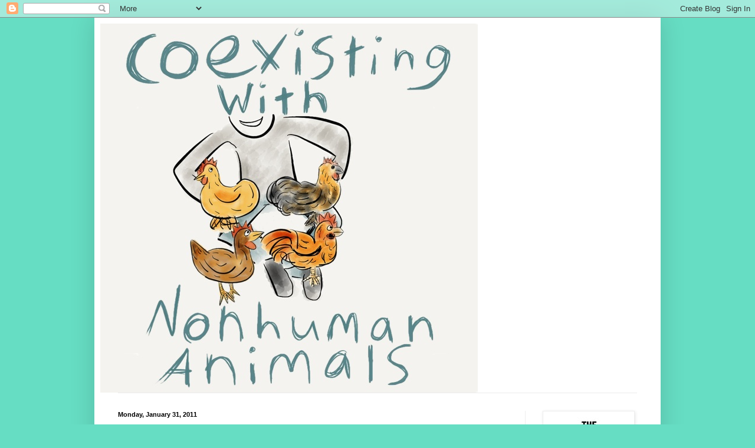

--- FILE ---
content_type: text/html; charset=UTF-8
request_url: http://www.coexisting.co.nz/2011/01/interesting-celebrity-vegan-woody.html
body_size: 17444
content:
<!DOCTYPE html>
<html class='v2' dir='ltr' lang='en'>
<head>
<link href='https://www.blogger.com/static/v1/widgets/4128112664-css_bundle_v2.css' rel='stylesheet' type='text/css'/>
<meta content='width=1100' name='viewport'/>
<meta content='text/html; charset=UTF-8' http-equiv='Content-Type'/>
<meta content='blogger' name='generator'/>
<link href='http://www.coexisting.co.nz/favicon.ico' rel='icon' type='image/x-icon'/>
<link href='http://www.coexisting.co.nz/2011/01/interesting-celebrity-vegan-woody.html' rel='canonical'/>
<link rel="alternate" type="application/atom+xml" title="Coexisting With Nonhuman Animals - Atom" href="http://www.coexisting.co.nz/feeds/posts/default" />
<link rel="alternate" type="application/rss+xml" title="Coexisting With Nonhuman Animals - RSS" href="http://www.coexisting.co.nz/feeds/posts/default?alt=rss" />
<link rel="service.post" type="application/atom+xml" title="Coexisting With Nonhuman Animals - Atom" href="https://www.blogger.com/feeds/8057575190407710613/posts/default" />

<link rel="alternate" type="application/atom+xml" title="Coexisting With Nonhuman Animals - Atom" href="http://www.coexisting.co.nz/feeds/4197212358866358952/comments/default" />
<!--Can't find substitution for tag [blog.ieCssRetrofitLinks]-->
<link href='https://i.ytimg.com/vi/071KqJu7WVo/hqdefault.jpg' rel='image_src'/>
<meta content='http://www.coexisting.co.nz/2011/01/interesting-celebrity-vegan-woody.html' property='og:url'/>
<meta content='An interesting &quot;Celebrity Vegan&quot;, Woody Harrelson' property='og:title'/>
<meta content='Coexisting With Nonhuman Animals is a show about Animal Rights, Veganism and Chicken Friends from Invercargill, bottom of New Zealand.' property='og:description'/>
<meta content='https://lh3.googleusercontent.com/blogger_img_proxy/AEn0k_swAUUdfaB4JVzFiYJ_V5pbbcIg1IZ639qBIJeYGJz-CqYXVPr-vMVV1kgLmq_tLDUj6OclRrLIA0fYROtxN-Jqu-NOs8Vbcd7QZRjBR-uApWnbHw=w1200-h630-n-k-no-nu' property='og:image'/>
<title>Coexisting With Nonhuman Animals: An interesting "Celebrity Vegan", Woody Harrelson</title>
<style id='page-skin-1' type='text/css'><!--
/*
-----------------------------------------------
Blogger Template Style
Name:     Simple
Designer: Blogger
URL:      www.blogger.com
----------------------------------------------- */
/* Content
----------------------------------------------- */
body {
font: normal normal 12px Verdana, Geneva, sans-serif;
color: #222222;
background: #66ddc3 none repeat scroll top left;
padding: 0 40px 40px 40px;
}
html body .region-inner {
min-width: 0;
max-width: 100%;
width: auto;
}
h2 {
font-size: 22px;
}
a:link {
text-decoration:none;
color: #21bba0;
}
a:visited {
text-decoration:none;
color: #888888;
}
a:hover {
text-decoration:underline;
color: #32ffed;
}
.body-fauxcolumn-outer .fauxcolumn-inner {
background: transparent none repeat scroll top left;
_background-image: none;
}
.body-fauxcolumn-outer .cap-top {
position: absolute;
z-index: 1;
height: 400px;
width: 100%;
}
.body-fauxcolumn-outer .cap-top .cap-left {
width: 100%;
background: transparent none repeat-x scroll top left;
_background-image: none;
}
.content-outer {
-moz-box-shadow: 0 0 40px rgba(0, 0, 0, .15);
-webkit-box-shadow: 0 0 5px rgba(0, 0, 0, .15);
-goog-ms-box-shadow: 0 0 10px #333333;
box-shadow: 0 0 40px rgba(0, 0, 0, .15);
margin-bottom: 1px;
}
.content-inner {
padding: 10px 10px;
}
.content-inner {
background-color: #ffffff;
}
/* Header
----------------------------------------------- */
.header-outer {
background: transparent none repeat-x scroll 0 -400px;
_background-image: none;
}
.Header h1 {
font: normal normal 60px Arial, Tahoma, Helvetica, FreeSans, sans-serif;
color: #32bb98;
text-shadow: -1px -1px 1px rgba(0, 0, 0, .2);
}
.Header h1 a {
color: #32bb98;
}
.Header .description {
font-size: 140%;
color: #777777;
}
.header-inner .Header .titlewrapper {
padding: 22px 30px;
}
.header-inner .Header .descriptionwrapper {
padding: 0 30px;
}
/* Tabs
----------------------------------------------- */
.tabs-inner .section:first-child {
border-top: 1px solid #ebebeb;
}
.tabs-inner .section:first-child ul {
margin-top: -1px;
border-top: 1px solid #ebebeb;
border-left: 0 solid #ebebeb;
border-right: 0 solid #ebebeb;
}
.tabs-inner .widget ul {
background: #f5f5f5 url(https://resources.blogblog.com/blogblog/data/1kt/simple/gradients_light.png) repeat-x scroll 0 -800px;
_background-image: none;
border-bottom: 1px solid #ebebeb;
margin-top: 0;
margin-left: -30px;
margin-right: -30px;
}
.tabs-inner .widget li a {
display: inline-block;
padding: .6em 1em;
font: normal normal 14px Arial, Tahoma, Helvetica, FreeSans, sans-serif;
color: #999999;
border-left: 1px solid #ffffff;
border-right: 1px solid #ebebeb;
}
.tabs-inner .widget li:first-child a {
border-left: none;
}
.tabs-inner .widget li.selected a, .tabs-inner .widget li a:hover {
color: #000000;
background-color: #eeeeee;
text-decoration: none;
}
/* Columns
----------------------------------------------- */
.main-outer {
border-top: 0 solid #eeeeee;
}
.fauxcolumn-left-outer .fauxcolumn-inner {
border-right: 1px solid #eeeeee;
}
.fauxcolumn-right-outer .fauxcolumn-inner {
border-left: 1px solid #eeeeee;
}
/* Headings
----------------------------------------------- */
div.widget > h2,
div.widget h2.title {
margin: 0 0 1em 0;
font: normal bold 11px Arial, Tahoma, Helvetica, FreeSans, sans-serif;
color: #000000;
}
/* Widgets
----------------------------------------------- */
.widget .zippy {
color: #999999;
text-shadow: 2px 2px 1px rgba(0, 0, 0, .1);
}
.widget .popular-posts ul {
list-style: none;
}
/* Posts
----------------------------------------------- */
h2.date-header {
font: normal bold 11px Arial, Tahoma, Helvetica, FreeSans, sans-serif;
}
.date-header span {
background-color: transparent;
color: #000000;
padding: inherit;
letter-spacing: inherit;
margin: inherit;
}
.main-inner {
padding-top: 30px;
padding-bottom: 30px;
}
.main-inner .column-center-inner {
padding: 0 15px;
}
.main-inner .column-center-inner .section {
margin: 0 15px;
}
.post {
margin: 0 0 25px 0;
}
h3.post-title, .comments h4 {
font: normal normal 22px Arial, Tahoma, Helvetica, FreeSans, sans-serif;
margin: .75em 0 0;
}
.post-body {
font-size: 110%;
line-height: 1.4;
position: relative;
}
.post-body img, .post-body .tr-caption-container, .Profile img, .Image img,
.BlogList .item-thumbnail img {
padding: 2px;
background: #ffffff;
border: 1px solid #eeeeee;
-moz-box-shadow: 1px 1px 5px rgba(0, 0, 0, .1);
-webkit-box-shadow: 1px 1px 5px rgba(0, 0, 0, .1);
box-shadow: 1px 1px 5px rgba(0, 0, 0, .1);
}
.post-body img, .post-body .tr-caption-container {
padding: 5px;
}
.post-body .tr-caption-container {
color: #000000;
}
.post-body .tr-caption-container img {
padding: 0;
background: transparent;
border: none;
-moz-box-shadow: 0 0 0 rgba(0, 0, 0, .1);
-webkit-box-shadow: 0 0 0 rgba(0, 0, 0, .1);
box-shadow: 0 0 0 rgba(0, 0, 0, .1);
}
.post-header {
margin: 0 0 1.5em;
line-height: 1.6;
font-size: 90%;
}
.post-footer {
margin: 20px -2px 0;
padding: 5px 10px;
color: #666666;
background-color: #f9f9f9;
border-bottom: 1px solid #eeeeee;
line-height: 1.6;
font-size: 90%;
}
#comments .comment-author {
padding-top: 1.5em;
border-top: 1px solid #eeeeee;
background-position: 0 1.5em;
}
#comments .comment-author:first-child {
padding-top: 0;
border-top: none;
}
.avatar-image-container {
margin: .2em 0 0;
}
#comments .avatar-image-container img {
border: 1px solid #eeeeee;
}
/* Comments
----------------------------------------------- */
.comments .comments-content .icon.blog-author {
background-repeat: no-repeat;
background-image: url([data-uri]);
}
.comments .comments-content .loadmore a {
border-top: 1px solid #999999;
border-bottom: 1px solid #999999;
}
.comments .comment-thread.inline-thread {
background-color: #f9f9f9;
}
.comments .continue {
border-top: 2px solid #999999;
}
/* Accents
---------------------------------------------- */
.section-columns td.columns-cell {
border-left: 1px solid #eeeeee;
}
.blog-pager {
background: transparent none no-repeat scroll top center;
}
.blog-pager-older-link, .home-link,
.blog-pager-newer-link {
background-color: #ffffff;
padding: 5px;
}
.footer-outer {
border-top: 0 dashed #bbbbbb;
}
/* Mobile
----------------------------------------------- */
body.mobile  {
background-size: auto;
}
.mobile .body-fauxcolumn-outer {
background: transparent none repeat scroll top left;
}
.mobile .body-fauxcolumn-outer .cap-top {
background-size: 100% auto;
}
.mobile .content-outer {
-webkit-box-shadow: 0 0 3px rgba(0, 0, 0, .15);
box-shadow: 0 0 3px rgba(0, 0, 0, .15);
}
.mobile .tabs-inner .widget ul {
margin-left: 0;
margin-right: 0;
}
.mobile .post {
margin: 0;
}
.mobile .main-inner .column-center-inner .section {
margin: 0;
}
.mobile .date-header span {
padding: 0.1em 10px;
margin: 0 -10px;
}
.mobile h3.post-title {
margin: 0;
}
.mobile .blog-pager {
background: transparent none no-repeat scroll top center;
}
.mobile .footer-outer {
border-top: none;
}
.mobile .main-inner, .mobile .footer-inner {
background-color: #ffffff;
}
.mobile-index-contents {
color: #222222;
}
.mobile-link-button {
background-color: #21bba0;
}
.mobile-link-button a:link, .mobile-link-button a:visited {
color: #ffffff;
}
.mobile .tabs-inner .section:first-child {
border-top: none;
}
.mobile .tabs-inner .PageList .widget-content {
background-color: #eeeeee;
color: #000000;
border-top: 1px solid #ebebeb;
border-bottom: 1px solid #ebebeb;
}
.mobile .tabs-inner .PageList .widget-content .pagelist-arrow {
border-left: 1px solid #ebebeb;
}

--></style>
<style id='template-skin-1' type='text/css'><!--
body {
min-width: 960px;
}
.content-outer, .content-fauxcolumn-outer, .region-inner {
min-width: 960px;
max-width: 960px;
_width: 960px;
}
.main-inner .columns {
padding-left: 0;
padding-right: 220px;
}
.main-inner .fauxcolumn-center-outer {
left: 0;
right: 220px;
/* IE6 does not respect left and right together */
_width: expression(this.parentNode.offsetWidth -
parseInt("0") -
parseInt("220px") + 'px');
}
.main-inner .fauxcolumn-left-outer {
width: 0;
}
.main-inner .fauxcolumn-right-outer {
width: 220px;
}
.main-inner .column-left-outer {
width: 0;
right: 100%;
margin-left: -0;
}
.main-inner .column-right-outer {
width: 220px;
margin-right: -220px;
}
#layout {
min-width: 0;
}
#layout .content-outer {
min-width: 0;
width: 800px;
}
#layout .region-inner {
min-width: 0;
width: auto;
}
body#layout div.add_widget {
padding: 8px;
}
body#layout div.add_widget a {
margin-left: 32px;
}
--></style>
<link href='https://www.blogger.com/dyn-css/authorization.css?targetBlogID=8057575190407710613&amp;zx=445b8301-1457-43b5-b6ac-f616355fcbda' media='none' onload='if(media!=&#39;all&#39;)media=&#39;all&#39;' rel='stylesheet'/><noscript><link href='https://www.blogger.com/dyn-css/authorization.css?targetBlogID=8057575190407710613&amp;zx=445b8301-1457-43b5-b6ac-f616355fcbda' rel='stylesheet'/></noscript>
<meta name='google-adsense-platform-account' content='ca-host-pub-1556223355139109'/>
<meta name='google-adsense-platform-domain' content='blogspot.com'/>

</head>
<body class='loading variant-pale'>
<div class='navbar section' id='navbar' name='Navbar'><div class='widget Navbar' data-version='1' id='Navbar1'><script type="text/javascript">
    function setAttributeOnload(object, attribute, val) {
      if(window.addEventListener) {
        window.addEventListener('load',
          function(){ object[attribute] = val; }, false);
      } else {
        window.attachEvent('onload', function(){ object[attribute] = val; });
      }
    }
  </script>
<div id="navbar-iframe-container"></div>
<script type="text/javascript" src="https://apis.google.com/js/platform.js"></script>
<script type="text/javascript">
      gapi.load("gapi.iframes:gapi.iframes.style.bubble", function() {
        if (gapi.iframes && gapi.iframes.getContext) {
          gapi.iframes.getContext().openChild({
              url: 'https://www.blogger.com/navbar/8057575190407710613?po\x3d4197212358866358952\x26origin\x3dhttp://www.coexisting.co.nz',
              where: document.getElementById("navbar-iframe-container"),
              id: "navbar-iframe"
          });
        }
      });
    </script><script type="text/javascript">
(function() {
var script = document.createElement('script');
script.type = 'text/javascript';
script.src = '//pagead2.googlesyndication.com/pagead/js/google_top_exp.js';
var head = document.getElementsByTagName('head')[0];
if (head) {
head.appendChild(script);
}})();
</script>
</div></div>
<div class='body-fauxcolumns'>
<div class='fauxcolumn-outer body-fauxcolumn-outer'>
<div class='cap-top'>
<div class='cap-left'></div>
<div class='cap-right'></div>
</div>
<div class='fauxborder-left'>
<div class='fauxborder-right'></div>
<div class='fauxcolumn-inner'>
</div>
</div>
<div class='cap-bottom'>
<div class='cap-left'></div>
<div class='cap-right'></div>
</div>
</div>
</div>
<div class='content'>
<div class='content-fauxcolumns'>
<div class='fauxcolumn-outer content-fauxcolumn-outer'>
<div class='cap-top'>
<div class='cap-left'></div>
<div class='cap-right'></div>
</div>
<div class='fauxborder-left'>
<div class='fauxborder-right'></div>
<div class='fauxcolumn-inner'>
</div>
</div>
<div class='cap-bottom'>
<div class='cap-left'></div>
<div class='cap-right'></div>
</div>
</div>
</div>
<div class='content-outer'>
<div class='content-cap-top cap-top'>
<div class='cap-left'></div>
<div class='cap-right'></div>
</div>
<div class='fauxborder-left content-fauxborder-left'>
<div class='fauxborder-right content-fauxborder-right'></div>
<div class='content-inner'>
<header>
<div class='header-outer'>
<div class='header-cap-top cap-top'>
<div class='cap-left'></div>
<div class='cap-right'></div>
</div>
<div class='fauxborder-left header-fauxborder-left'>
<div class='fauxborder-right header-fauxborder-right'></div>
<div class='region-inner header-inner'>
<div class='header section' id='header' name='Header'><div class='widget Header' data-version='1' id='Header1'>
<div id='header-inner'>
<a href='http://www.coexisting.co.nz/' style='display: block'>
<img alt='Coexisting With Nonhuman Animals' height='626px; ' id='Header1_headerimg' src='https://blogger.googleusercontent.com/img/b/R29vZ2xl/AVvXsEjurHjd6FacSqUhCdbkAEpQD9SIKp5jysLpYUXoiDBQD-QlY5vDnRcD7g6U2YY69lacSRvlPhy2OpcSq5xWpUOqiAQ-YLGKmbvi2kQuOtR589bkQPRGWcn4nqYVUz7nkKLsj4bYQnYeJYg/s1600/logo+design+paper+demo+logo+11+small+640.jpg' style='display: block' width='640px; '/>
</a>
</div>
</div></div>
</div>
</div>
<div class='header-cap-bottom cap-bottom'>
<div class='cap-left'></div>
<div class='cap-right'></div>
</div>
</div>
</header>
<div class='tabs-outer'>
<div class='tabs-cap-top cap-top'>
<div class='cap-left'></div>
<div class='cap-right'></div>
</div>
<div class='fauxborder-left tabs-fauxborder-left'>
<div class='fauxborder-right tabs-fauxborder-right'></div>
<div class='region-inner tabs-inner'>
<div class='tabs section' id='crosscol' name='Cross-Column'><div class='widget HTML' data-version='1' id='HTML5'>
<div class='widget-content'>
<script type="text/javascript">

  var _gaq = _gaq || [];
  _gaq.push(['_setAccount', 'UA-15876991-2']);
  _gaq.push(['_trackPageview']);

  (function() {
    var ga = document.createElement('script'); ga.type = 'text/javascript'; ga.async = true;
    ga.src = ('https:' == document.location.protocol ? 'https://ssl' : 'http://www') + '.google-analytics.com/ga.js';
    var s = document.getElementsByTagName('script')[0]; s.parentNode.insertBefore(ga, s);
  })();

</script>
</div>
<div class='clear'></div>
</div></div>
<div class='tabs no-items section' id='crosscol-overflow' name='Cross-Column 2'></div>
</div>
</div>
<div class='tabs-cap-bottom cap-bottom'>
<div class='cap-left'></div>
<div class='cap-right'></div>
</div>
</div>
<div class='main-outer'>
<div class='main-cap-top cap-top'>
<div class='cap-left'></div>
<div class='cap-right'></div>
</div>
<div class='fauxborder-left main-fauxborder-left'>
<div class='fauxborder-right main-fauxborder-right'></div>
<div class='region-inner main-inner'>
<div class='columns fauxcolumns'>
<div class='fauxcolumn-outer fauxcolumn-center-outer'>
<div class='cap-top'>
<div class='cap-left'></div>
<div class='cap-right'></div>
</div>
<div class='fauxborder-left'>
<div class='fauxborder-right'></div>
<div class='fauxcolumn-inner'>
</div>
</div>
<div class='cap-bottom'>
<div class='cap-left'></div>
<div class='cap-right'></div>
</div>
</div>
<div class='fauxcolumn-outer fauxcolumn-left-outer'>
<div class='cap-top'>
<div class='cap-left'></div>
<div class='cap-right'></div>
</div>
<div class='fauxborder-left'>
<div class='fauxborder-right'></div>
<div class='fauxcolumn-inner'>
</div>
</div>
<div class='cap-bottom'>
<div class='cap-left'></div>
<div class='cap-right'></div>
</div>
</div>
<div class='fauxcolumn-outer fauxcolumn-right-outer'>
<div class='cap-top'>
<div class='cap-left'></div>
<div class='cap-right'></div>
</div>
<div class='fauxborder-left'>
<div class='fauxborder-right'></div>
<div class='fauxcolumn-inner'>
</div>
</div>
<div class='cap-bottom'>
<div class='cap-left'></div>
<div class='cap-right'></div>
</div>
</div>
<!-- corrects IE6 width calculation -->
<div class='columns-inner'>
<div class='column-center-outer'>
<div class='column-center-inner'>
<div class='main section' id='main' name='Main'><div class='widget Blog' data-version='1' id='Blog1'>
<div class='blog-posts hfeed'>

          <div class="date-outer">
        
<h2 class='date-header'><span>Monday, January 31, 2011</span></h2>

          <div class="date-posts">
        
<div class='post-outer'>
<div class='post hentry uncustomized-post-template' itemprop='blogPost' itemscope='itemscope' itemtype='http://schema.org/BlogPosting'>
<meta content='https://i.ytimg.com/vi/071KqJu7WVo/hqdefault.jpg' itemprop='image_url'/>
<meta content='8057575190407710613' itemprop='blogId'/>
<meta content='4197212358866358952' itemprop='postId'/>
<a name='4197212358866358952'></a>
<h3 class='post-title entry-title' itemprop='name'>
An interesting "Celebrity Vegan", Woody Harrelson
</h3>
<div class='post-header'>
<div class='post-header-line-1'></div>
</div>
<div class='post-body entry-content' id='post-body-4197212358866358952' itemprop='description articleBody'>
Here's an interesting "Celebrity Vegan", Woody Harrelson, who I last saw staring in the action movie "Zombieland", he played a large redneck macho idiot who enjoyed killing zombies graphically, while showing up "The Modern Man" who would "seem far more likely to be Vegan", based on old stereotypes.<br />
<br />
<i><b> </b></i><br />
<i><b>"He is a peace activist, and has often spoken publicly against the <a href="http://en.wikipedia.org/wiki/2003_invasion_of_Iraq" title="2003 invasion of Iraq">2003 invasion of Iraq</a>. Harrelson is also a <a href="http://en.wikipedia.org/wiki/Veganism" title="Veganism">vegan</a> and <a href="http://en.wikipedia.org/wiki/Raw_foodism" title="Raw foodism">raw foodist</a>. He did not eat <a class="mw-redirect" href="http://en.wikipedia.org/wiki/Twinkies" title="Twinkies">Twinkies</a> for his movie <a href="http://en.wikipedia.org/wiki/Zombieland" title="Zombieland">Zombieland</a>, replacing them with vegan faux-Twinkies made from <a href="http://en.wikipedia.org/wiki/Cornmeal" title="Cornmeal">cornmeal</a>.<sup class="reference" id="cite_ref-6"><a href="http://en.wikipedia.org/wiki/Woody_Harrelson#cite_note-6">[7]</a></sup>"</b></i><br />
<br />
<a href="http://www.blogger.com/goog_1837575849">http://en.wikipedia.org/wiki/Woody_Harrelson</a><br />
<a href="http://www.blogger.com/goog_1837575849"><br />
</a><br />
<a href="http://en.wikipedia.org/wiki/Zombieland">http://en.wikipedia.org/wiki/Zombieland</a><br />
<iframe allowfullscreen="" class="youtube-player" frameborder="0" height="390" src="http://www.youtube.com/embed/071KqJu7WVo" title="YouTube video player" type="text/html" width="640"></iframe><br />
<br />
While Harrelson no doubt "ate Vegan <a href="http://en.wikipedia.org/wiki/Twinkie">Twinkies</a>", he was likely wearing animal skin and other non Vegan items during the movie.<br />
Its not very interesting to focus on "Celebrity Vegans", if you are critical enough, most of them seem to <a href="http://www.ecorazzi.com/2010/11/11/alicia-silverstone-admits-she-cheats-sometimes-on-vegan-diet/">"have a little Cows Breast Milk every now and then..."</a><br />
<br />
Perhaps Woody Harrelson shows one thing,<br />
<br />
<u><b>There is no stereotypical Vegan! </b></u><b>:-) </b>
<div style='clear: both;'></div>
</div>
<div class='post-footer'>
<div class='post-footer-line post-footer-line-1'>
<span class='post-author vcard'>
Posted by
<span class='fn' itemprop='author' itemscope='itemscope' itemtype='http://schema.org/Person'>
<meta content='https://www.blogger.com/profile/17594795233431726222' itemprop='url'/>
<a class='g-profile' href='https://www.blogger.com/profile/17594795233431726222' rel='author' title='author profile'>
<span itemprop='name'>JayWontdart</span>
</a>
</span>
</span>
<span class='post-timestamp'>
at
<meta content='http://www.coexisting.co.nz/2011/01/interesting-celebrity-vegan-woody.html' itemprop='url'/>
<a class='timestamp-link' href='http://www.coexisting.co.nz/2011/01/interesting-celebrity-vegan-woody.html' rel='bookmark' title='permanent link'><abbr class='published' itemprop='datePublished' title='2011-01-31T21:35:00+13:00'>9:35&#8239;PM</abbr></a>
</span>
<span class='post-comment-link'>
</span>
<span class='post-icons'>
<span class='item-control blog-admin pid-2049194036'>
<a href='https://www.blogger.com/post-edit.g?blogID=8057575190407710613&postID=4197212358866358952&from=pencil' title='Edit Post'>
<img alt='' class='icon-action' height='18' src='https://resources.blogblog.com/img/icon18_edit_allbkg.gif' width='18'/>
</a>
</span>
</span>
<div class='post-share-buttons goog-inline-block'>
</div>
</div>
<div class='post-footer-line post-footer-line-2'>
<span class='post-labels'>
Labels:
<a href='http://www.coexisting.co.nz/search/label/blog' rel='tag'>blog</a>
</span>
</div>
<div class='post-footer-line post-footer-line-3'>
<span class='post-location'>
</span>
</div>
</div>
</div>
<div class='comments' id='comments'>
<a name='comments'></a>
<h4>No comments:</h4>
<div id='Blog1_comments-block-wrapper'>
<dl class='avatar-comment-indent' id='comments-block'>
</dl>
</div>
<p class='comment-footer'>
<div class='comment-form'>
<a name='comment-form'></a>
<h4 id='comment-post-message'>Post a Comment</h4>
<p>Thank you for posting a comment :)</p>
<p>Note: Only a member of this blog may post a comment.</p>
<a href='https://www.blogger.com/comment/frame/8057575190407710613?po=4197212358866358952&hl=en&saa=85391&origin=http://www.coexisting.co.nz' id='comment-editor-src'></a>
<iframe allowtransparency='true' class='blogger-iframe-colorize blogger-comment-from-post' frameborder='0' height='410px' id='comment-editor' name='comment-editor' src='' width='100%'></iframe>
<script src='https://www.blogger.com/static/v1/jsbin/2841073395-comment_from_post_iframe.js' type='text/javascript'></script>
<script type='text/javascript'>
      BLOG_CMT_createIframe('https://www.blogger.com/rpc_relay.html');
    </script>
</div>
</p>
</div>
</div>

        </div></div>
      
</div>
<div class='blog-pager' id='blog-pager'>
<span id='blog-pager-newer-link'>
<a class='blog-pager-newer-link' href='http://www.coexisting.co.nz/2011/02/oprah-on-veganism-at-slaughterhouse.html' id='Blog1_blog-pager-newer-link' title='Newer Post'>Newer Post</a>
</span>
<span id='blog-pager-older-link'>
<a class='blog-pager-older-link' href='http://www.coexisting.co.nz/2011/01/i-caught-mouse-video.html' id='Blog1_blog-pager-older-link' title='Older Post'>Older Post</a>
</span>
<a class='home-link' href='http://www.coexisting.co.nz/'>Home</a>
</div>
<div class='clear'></div>
<div class='post-feeds'>
<div class='feed-links'>
Subscribe to:
<a class='feed-link' href='http://www.coexisting.co.nz/feeds/4197212358866358952/comments/default' target='_blank' type='application/atom+xml'>Post Comments (Atom)</a>
</div>
</div>
</div></div>
</div>
</div>
<div class='column-left-outer'>
<div class='column-left-inner'>
<aside>
</aside>
</div>
</div>
<div class='column-right-outer'>
<div class='column-right-inner'>
<aside>
<div class='sidebar section' id='sidebar-right-1'><div class='widget Image' data-version='1' id='Image2'>
<div class='widget-content'>
<a href='http://www.abolitionistapproach.com'>
<img alt='' height='220' id='Image2_img' src='https://blogger.googleusercontent.com/img/b/R29vZ2xl/AVvXsEja0tggvXUkeIepnicwIXEVH1BVqEhLgnn1UVhKss1nMCxbHt1v2Oj6bo-DQr_nojwhf3D94qD8nexXu3lCJREfUW8GSrZGNuHXgAIX_SEutZP3zl94TROGgBvFPDs7UBy_4wswULunaAU/s220/wiv.jpg' width='150'/>
</a>
<br/>
</div>
<div class='clear'></div>
</div><div class='widget Text' data-version='1' id='Text1'>
<h2 class='title'>Podcast Available On iTunes</h2>
<div class='widget-content'>
<b><span><span style="font-size: 100%; ">Welcome to the blog accompanying my show :) I record Coexisting With Nonhuman Animals on behalf of the world renowned <a href="http://www.invsoc.org.nz/">Invercargill Vegan Society</a>, from </span></span><a href="http://en.wikipedia.org/wiki/Invercargill" style="font-family: Georgia, serif; font-size: 100%; font-style: normal; font-variant: normal; line-height: normal; ">Invercargill, New Zealand</a><span><span style="font-size: 100%;">.  I love it when people subscribe to my shows in iTunes, but you can also download each episode further down the page, beneath Blog Archives</span></span><br/><br/><span><span style="font-size: 100%;">iTunes direct   link:</span></span><br/><a href="http://itunes.apple.com/WebObjects/MZStore.woa/wa/viewPodcast?id=334206335" style="font-family: Georgia, serif; font-size: 100%; font-style: normal; font-variant: normal; line-height: normal; ">http://itunes.apple.com/WebObjects/MZStore.woa/wa/viewPodcast?id=334206335</a><br/><br/><span><span style="font-size: 100%;">Or search for " Coexisting With Nonhuman Animals "</span></span><br/><br/><span><span style="font-size: 100%;">Apparently, you can also listen in via "Stitcher" too</span></span><br/><br/><span><a href="http://stitcher.com/listen.php?fid=21945">http://stitcher.com/listen.php?fid=21945</a></span></b>
</div>
<div class='clear'></div>
</div><div class='widget Text' data-version='1' id='Text2'>
<div class='widget-content'>
<span style="font-family:Georgia, serif;"><iframe scrolling="no" frameborder="0" style="border:none; overflow:hidden; width:200px; height:530px;" allowtransparency="true" src="//www.facebook.com/plugins/likebox.php?href=https%3A%2F%2Fwww.facebook.com%2Fcoexistingwithnonhumananimals&amp;width=292&amp;height=530&amp;colorscheme=light&amp;show_faces=true&amp;border_color=%23008000&amp;stream=false&amp;header=true"></iframe></span>
</div>
<div class='clear'></div>
</div><div class='widget LinkList' data-version='1' id='LinkList3'>
<h2>Important Links</h2>
<div class='widget-content'>
<ul>
<li><a href='http://www.coexisting.co.nz/2012/09/world-vegan-day-2012-special-episode.html'>World Vegan Day 2012 Clips Wanted!!!</a></li>
<li><a href='http://www.coexistingwithnonhumananimals.co.nz/2012/03/listener-survey.html'>*** COEXISTING SURVEY! ***</a></li>
<li><a href='http://www.coexisting.co.nz/2012/05/celebration-of-new-zealand-cow.html'>"Celebration of the Kiwi Cow" Supermarket flesh and "dairy" promotion</a></li>
<li><a href='http://www.coexistingwithnonhumananimals.co.nz/2011/08/vegans-are-everywhere.html'>Vegans are EVERYWHERE</a></li>
<li><a href='http://www.coexistingwithnonhumananimals.co.nz/2011/02/professional-use-of-synthetics-for.html'>Wearing Artificial Skin :The Stig vs Aging Baby Boomers</a></li>
<li><a href='http://coexistingwithnonhumananimals.blogspot.com/2011/04/on-killing-elephants-and-violent.html'>On Killing Elephants and violent threats FROM Vegans</a></li>
<li><a href='http://coexistingwithnonhumananimals.blogspot.com/2010/12/latenight-geocaching-helps-promote.html'>Latenight Geocaching helps promote Veganism!</a></li>
<li><a href='http://www.coexistingwithnonhumananimals.co.nz/2011/09/from-bodies-of-babes.html'>From The Bodies Of Babes</a></li>
<li><a href='http://coexistingwithnonhumananimals.blogspot.com/2010/12/invercargill-vegan-society-business.html'>Invercargill Vegan Society</a></li>
<li><a href='http://coexistingwithnonhumananimals.blogspot.com/2010/06/graphic-artificial-insemination-video.html'>Dairy Artificial Insemination VIDEO</a></li>
<li><a href='http://coexistingwithnonhumananimals.blogspot.com/2010/12/intro-bumpers-wanted.html'>Coexisting Intro Bumpers wanted!</a></li>
<li><a href='http://www.youtube.com/jaywontdart'>My YouTube account (with videos of Chicken Friends!)</a></li>
<li><a href='http://www.flickr.com/photos/jaywontdart/'>My Flickr Account (with photos of Chicken Friends!)</a></li>
<li><a href='http://coexistingwithnonhumananimals.blogspot.com/2010/07/vegan-info.html'>Other Great Abolitionist Vegan Shows!</a></li>
<li><a href='http://coexistingwithnonhumananimals.blogspot.com/2010/12/on-chicken-friends-and-scary-forks.html'>"Of Chicken Friends and Scary Forks" VIDEO</a></li>
<li><a href='http://quotesonslavery.org/sorry-randy/'>"Sorry Randy!" Vegans for Peace article</a></li>
<li><a href='http://coexistingwithnonhumananimals.blogspot.com/2010/11/work-overalls-im-vegan-badges.html'>"I'm Vegan and I love you!" badges on my work overalls!</a></li>
<li><a href='http://coexistingwithnonhumananimals.blogspot.com/2010/05/video-of-pig-transplant-facility-in.html'>"Factory Farming" of $300K pigs for medical tranplants near Invercargill NZ VIDEO</a></li>
<li><a href='http://coexistingwithnonhumananimals.blogspot.com/2010/04/knife-through-my-brain-isnt-humane.html'>"A knife through my brain isn't humane"</a></li>
</ul>
<div class='clear'></div>
</div>
</div><div class='widget BlogArchive' data-version='1' id='BlogArchive1'>
<h2>Blog Archive</h2>
<div class='widget-content'>
<div id='ArchiveList'>
<div id='BlogArchive1_ArchiveList'>
<ul class='hierarchy'>
<li class='archivedate collapsed'>
<a class='toggle' href='javascript:void(0)'>
<span class='zippy'>

        &#9658;&#160;
      
</span>
</a>
<a class='post-count-link' href='http://www.coexisting.co.nz/2013/'>
2013
</a>
<span class='post-count' dir='ltr'>(11)</span>
<ul class='hierarchy'>
<li class='archivedate collapsed'>
<a class='toggle' href='javascript:void(0)'>
<span class='zippy'>

        &#9658;&#160;
      
</span>
</a>
<a class='post-count-link' href='http://www.coexisting.co.nz/2013/12/'>
December
</a>
<span class='post-count' dir='ltr'>(1)</span>
</li>
</ul>
<ul class='hierarchy'>
<li class='archivedate collapsed'>
<a class='toggle' href='javascript:void(0)'>
<span class='zippy'>

        &#9658;&#160;
      
</span>
</a>
<a class='post-count-link' href='http://www.coexisting.co.nz/2013/08/'>
August
</a>
<span class='post-count' dir='ltr'>(1)</span>
</li>
</ul>
<ul class='hierarchy'>
<li class='archivedate collapsed'>
<a class='toggle' href='javascript:void(0)'>
<span class='zippy'>

        &#9658;&#160;
      
</span>
</a>
<a class='post-count-link' href='http://www.coexisting.co.nz/2013/06/'>
June
</a>
<span class='post-count' dir='ltr'>(1)</span>
</li>
</ul>
<ul class='hierarchy'>
<li class='archivedate collapsed'>
<a class='toggle' href='javascript:void(0)'>
<span class='zippy'>

        &#9658;&#160;
      
</span>
</a>
<a class='post-count-link' href='http://www.coexisting.co.nz/2013/04/'>
April
</a>
<span class='post-count' dir='ltr'>(1)</span>
</li>
</ul>
<ul class='hierarchy'>
<li class='archivedate collapsed'>
<a class='toggle' href='javascript:void(0)'>
<span class='zippy'>

        &#9658;&#160;
      
</span>
</a>
<a class='post-count-link' href='http://www.coexisting.co.nz/2013/03/'>
March
</a>
<span class='post-count' dir='ltr'>(3)</span>
</li>
</ul>
<ul class='hierarchy'>
<li class='archivedate collapsed'>
<a class='toggle' href='javascript:void(0)'>
<span class='zippy'>

        &#9658;&#160;
      
</span>
</a>
<a class='post-count-link' href='http://www.coexisting.co.nz/2013/02/'>
February
</a>
<span class='post-count' dir='ltr'>(4)</span>
</li>
</ul>
</li>
</ul>
<ul class='hierarchy'>
<li class='archivedate collapsed'>
<a class='toggle' href='javascript:void(0)'>
<span class='zippy'>

        &#9658;&#160;
      
</span>
</a>
<a class='post-count-link' href='http://www.coexisting.co.nz/2012/'>
2012
</a>
<span class='post-count' dir='ltr'>(139)</span>
<ul class='hierarchy'>
<li class='archivedate collapsed'>
<a class='toggle' href='javascript:void(0)'>
<span class='zippy'>

        &#9658;&#160;
      
</span>
</a>
<a class='post-count-link' href='http://www.coexisting.co.nz/2012/12/'>
December
</a>
<span class='post-count' dir='ltr'>(7)</span>
</li>
</ul>
<ul class='hierarchy'>
<li class='archivedate collapsed'>
<a class='toggle' href='javascript:void(0)'>
<span class='zippy'>

        &#9658;&#160;
      
</span>
</a>
<a class='post-count-link' href='http://www.coexisting.co.nz/2012/11/'>
November
</a>
<span class='post-count' dir='ltr'>(9)</span>
</li>
</ul>
<ul class='hierarchy'>
<li class='archivedate collapsed'>
<a class='toggle' href='javascript:void(0)'>
<span class='zippy'>

        &#9658;&#160;
      
</span>
</a>
<a class='post-count-link' href='http://www.coexisting.co.nz/2012/10/'>
October
</a>
<span class='post-count' dir='ltr'>(12)</span>
</li>
</ul>
<ul class='hierarchy'>
<li class='archivedate collapsed'>
<a class='toggle' href='javascript:void(0)'>
<span class='zippy'>

        &#9658;&#160;
      
</span>
</a>
<a class='post-count-link' href='http://www.coexisting.co.nz/2012/09/'>
September
</a>
<span class='post-count' dir='ltr'>(17)</span>
</li>
</ul>
<ul class='hierarchy'>
<li class='archivedate collapsed'>
<a class='toggle' href='javascript:void(0)'>
<span class='zippy'>

        &#9658;&#160;
      
</span>
</a>
<a class='post-count-link' href='http://www.coexisting.co.nz/2012/08/'>
August
</a>
<span class='post-count' dir='ltr'>(29)</span>
</li>
</ul>
<ul class='hierarchy'>
<li class='archivedate collapsed'>
<a class='toggle' href='javascript:void(0)'>
<span class='zippy'>

        &#9658;&#160;
      
</span>
</a>
<a class='post-count-link' href='http://www.coexisting.co.nz/2012/07/'>
July
</a>
<span class='post-count' dir='ltr'>(19)</span>
</li>
</ul>
<ul class='hierarchy'>
<li class='archivedate collapsed'>
<a class='toggle' href='javascript:void(0)'>
<span class='zippy'>

        &#9658;&#160;
      
</span>
</a>
<a class='post-count-link' href='http://www.coexisting.co.nz/2012/06/'>
June
</a>
<span class='post-count' dir='ltr'>(4)</span>
</li>
</ul>
<ul class='hierarchy'>
<li class='archivedate collapsed'>
<a class='toggle' href='javascript:void(0)'>
<span class='zippy'>

        &#9658;&#160;
      
</span>
</a>
<a class='post-count-link' href='http://www.coexisting.co.nz/2012/05/'>
May
</a>
<span class='post-count' dir='ltr'>(7)</span>
</li>
</ul>
<ul class='hierarchy'>
<li class='archivedate collapsed'>
<a class='toggle' href='javascript:void(0)'>
<span class='zippy'>

        &#9658;&#160;
      
</span>
</a>
<a class='post-count-link' href='http://www.coexisting.co.nz/2012/04/'>
April
</a>
<span class='post-count' dir='ltr'>(11)</span>
</li>
</ul>
<ul class='hierarchy'>
<li class='archivedate collapsed'>
<a class='toggle' href='javascript:void(0)'>
<span class='zippy'>

        &#9658;&#160;
      
</span>
</a>
<a class='post-count-link' href='http://www.coexisting.co.nz/2012/03/'>
March
</a>
<span class='post-count' dir='ltr'>(9)</span>
</li>
</ul>
<ul class='hierarchy'>
<li class='archivedate collapsed'>
<a class='toggle' href='javascript:void(0)'>
<span class='zippy'>

        &#9658;&#160;
      
</span>
</a>
<a class='post-count-link' href='http://www.coexisting.co.nz/2012/02/'>
February
</a>
<span class='post-count' dir='ltr'>(7)</span>
</li>
</ul>
<ul class='hierarchy'>
<li class='archivedate collapsed'>
<a class='toggle' href='javascript:void(0)'>
<span class='zippy'>

        &#9658;&#160;
      
</span>
</a>
<a class='post-count-link' href='http://www.coexisting.co.nz/2012/01/'>
January
</a>
<span class='post-count' dir='ltr'>(8)</span>
</li>
</ul>
</li>
</ul>
<ul class='hierarchy'>
<li class='archivedate expanded'>
<a class='toggle' href='javascript:void(0)'>
<span class='zippy toggle-open'>

        &#9660;&#160;
      
</span>
</a>
<a class='post-count-link' href='http://www.coexisting.co.nz/2011/'>
2011
</a>
<span class='post-count' dir='ltr'>(109)</span>
<ul class='hierarchy'>
<li class='archivedate collapsed'>
<a class='toggle' href='javascript:void(0)'>
<span class='zippy'>

        &#9658;&#160;
      
</span>
</a>
<a class='post-count-link' href='http://www.coexisting.co.nz/2011/12/'>
December
</a>
<span class='post-count' dir='ltr'>(4)</span>
</li>
</ul>
<ul class='hierarchy'>
<li class='archivedate collapsed'>
<a class='toggle' href='javascript:void(0)'>
<span class='zippy'>

        &#9658;&#160;
      
</span>
</a>
<a class='post-count-link' href='http://www.coexisting.co.nz/2011/11/'>
November
</a>
<span class='post-count' dir='ltr'>(8)</span>
</li>
</ul>
<ul class='hierarchy'>
<li class='archivedate collapsed'>
<a class='toggle' href='javascript:void(0)'>
<span class='zippy'>

        &#9658;&#160;
      
</span>
</a>
<a class='post-count-link' href='http://www.coexisting.co.nz/2011/10/'>
October
</a>
<span class='post-count' dir='ltr'>(9)</span>
</li>
</ul>
<ul class='hierarchy'>
<li class='archivedate collapsed'>
<a class='toggle' href='javascript:void(0)'>
<span class='zippy'>

        &#9658;&#160;
      
</span>
</a>
<a class='post-count-link' href='http://www.coexisting.co.nz/2011/09/'>
September
</a>
<span class='post-count' dir='ltr'>(9)</span>
</li>
</ul>
<ul class='hierarchy'>
<li class='archivedate collapsed'>
<a class='toggle' href='javascript:void(0)'>
<span class='zippy'>

        &#9658;&#160;
      
</span>
</a>
<a class='post-count-link' href='http://www.coexisting.co.nz/2011/08/'>
August
</a>
<span class='post-count' dir='ltr'>(5)</span>
</li>
</ul>
<ul class='hierarchy'>
<li class='archivedate collapsed'>
<a class='toggle' href='javascript:void(0)'>
<span class='zippy'>

        &#9658;&#160;
      
</span>
</a>
<a class='post-count-link' href='http://www.coexisting.co.nz/2011/07/'>
July
</a>
<span class='post-count' dir='ltr'>(7)</span>
</li>
</ul>
<ul class='hierarchy'>
<li class='archivedate collapsed'>
<a class='toggle' href='javascript:void(0)'>
<span class='zippy'>

        &#9658;&#160;
      
</span>
</a>
<a class='post-count-link' href='http://www.coexisting.co.nz/2011/06/'>
June
</a>
<span class='post-count' dir='ltr'>(8)</span>
</li>
</ul>
<ul class='hierarchy'>
<li class='archivedate collapsed'>
<a class='toggle' href='javascript:void(0)'>
<span class='zippy'>

        &#9658;&#160;
      
</span>
</a>
<a class='post-count-link' href='http://www.coexisting.co.nz/2011/05/'>
May
</a>
<span class='post-count' dir='ltr'>(12)</span>
</li>
</ul>
<ul class='hierarchy'>
<li class='archivedate collapsed'>
<a class='toggle' href='javascript:void(0)'>
<span class='zippy'>

        &#9658;&#160;
      
</span>
</a>
<a class='post-count-link' href='http://www.coexisting.co.nz/2011/04/'>
April
</a>
<span class='post-count' dir='ltr'>(7)</span>
</li>
</ul>
<ul class='hierarchy'>
<li class='archivedate collapsed'>
<a class='toggle' href='javascript:void(0)'>
<span class='zippy'>

        &#9658;&#160;
      
</span>
</a>
<a class='post-count-link' href='http://www.coexisting.co.nz/2011/03/'>
March
</a>
<span class='post-count' dir='ltr'>(12)</span>
</li>
</ul>
<ul class='hierarchy'>
<li class='archivedate collapsed'>
<a class='toggle' href='javascript:void(0)'>
<span class='zippy'>

        &#9658;&#160;
      
</span>
</a>
<a class='post-count-link' href='http://www.coexisting.co.nz/2011/02/'>
February
</a>
<span class='post-count' dir='ltr'>(13)</span>
</li>
</ul>
<ul class='hierarchy'>
<li class='archivedate expanded'>
<a class='toggle' href='javascript:void(0)'>
<span class='zippy toggle-open'>

        &#9660;&#160;
      
</span>
</a>
<a class='post-count-link' href='http://www.coexisting.co.nz/2011/01/'>
January
</a>
<span class='post-count' dir='ltr'>(15)</span>
<ul class='posts'>
<li><a href='http://www.coexisting.co.nz/2011/01/interesting-celebrity-vegan-woody.html'>An interesting &quot;Celebrity Vegan&quot;, Woody Harrelson</a></li>
<li><a href='http://www.coexisting.co.nz/2011/01/i-caught-mouse-video.html'>I caught the mouse! VIDEO</a></li>
<li><a href='http://www.coexisting.co.nz/2011/01/wet-chickens-video.html'>Wet Chickens VIDEO</a></li>
<li><a href='http://www.coexisting.co.nz/2011/01/episode-45-suicide-its-suicide.html'>Episode 45 &quot;Suicide its a Suicide&quot; Claimsmaking Memes</a></li>
<li><a href='http://www.coexisting.co.nz/2011/01/two-dustbathing-hens-video.html'>Two Dustbathing Hens VIDEO</a></li>
<li><a href='http://www.coexisting.co.nz/2011/01/ill-be-back-churning-out-cracontent.html'>I&#39;ll be back churning out cra...content soon!</a></li>
<li><a href='http://www.coexisting.co.nz/2011/01/on-losing-my-veg-anity-at-23.html'>On losing my Veg-anity at 23</a></li>
<li><a href='http://www.coexisting.co.nz/2011/01/episode-44-wow-im-on-radio.html'>Episode 44 &quot;Wow I&#39;m on the Radio!&quot;</a></li>
<li><a href='http://www.coexisting.co.nz/2011/01/package-arrives-from-texas-usa.html'>Package arrives from Texas, USA!</a></li>
<li><a href='http://www.coexisting.co.nz/2011/01/ethically-obligated-to-protest-burying.html'>&quot;Ethically Obligated&quot; to protest &quot;burying animals ...</a></li>
<li><a href='http://www.coexisting.co.nz/2011/01/fun-in-sun-videos.html'>Fun in the Sun VIDEOS</a></li>
<li><a href='http://www.coexisting.co.nz/2011/01/my-nz-vegan-zazzle-store-bags.html'>My NZ Vegan Zazzle store bags! *update* and badges!</a></li>
<li><a href='http://www.coexisting.co.nz/2011/01/episode-43-pretty-young-equals.html'>Episode 43 Pretty Young Equals</a></li>
<li><a href='http://www.coexisting.co.nz/2011/01/dairy-for-death-edendale-factory-video.html'>Dairy for Death Edendale Factory VIDEO</a></li>
<li><a href='http://www.coexisting.co.nz/2011/01/nye-what-did-you-do-to-promote-veganism.html'>NYE: What did *YOU* do to promote Veganism?</a></li>
</ul>
</li>
</ul>
</li>
</ul>
<ul class='hierarchy'>
<li class='archivedate collapsed'>
<a class='toggle' href='javascript:void(0)'>
<span class='zippy'>

        &#9658;&#160;
      
</span>
</a>
<a class='post-count-link' href='http://www.coexisting.co.nz/2010/'>
2010
</a>
<span class='post-count' dir='ltr'>(114)</span>
<ul class='hierarchy'>
<li class='archivedate collapsed'>
<a class='toggle' href='javascript:void(0)'>
<span class='zippy'>

        &#9658;&#160;
      
</span>
</a>
<a class='post-count-link' href='http://www.coexisting.co.nz/2010/12/'>
December
</a>
<span class='post-count' dir='ltr'>(27)</span>
</li>
</ul>
<ul class='hierarchy'>
<li class='archivedate collapsed'>
<a class='toggle' href='javascript:void(0)'>
<span class='zippy'>

        &#9658;&#160;
      
</span>
</a>
<a class='post-count-link' href='http://www.coexisting.co.nz/2010/11/'>
November
</a>
<span class='post-count' dir='ltr'>(27)</span>
</li>
</ul>
<ul class='hierarchy'>
<li class='archivedate collapsed'>
<a class='toggle' href='javascript:void(0)'>
<span class='zippy'>

        &#9658;&#160;
      
</span>
</a>
<a class='post-count-link' href='http://www.coexisting.co.nz/2010/10/'>
October
</a>
<span class='post-count' dir='ltr'>(1)</span>
</li>
</ul>
<ul class='hierarchy'>
<li class='archivedate collapsed'>
<a class='toggle' href='javascript:void(0)'>
<span class='zippy'>

        &#9658;&#160;
      
</span>
</a>
<a class='post-count-link' href='http://www.coexisting.co.nz/2010/07/'>
July
</a>
<span class='post-count' dir='ltr'>(9)</span>
</li>
</ul>
<ul class='hierarchy'>
<li class='archivedate collapsed'>
<a class='toggle' href='javascript:void(0)'>
<span class='zippy'>

        &#9658;&#160;
      
</span>
</a>
<a class='post-count-link' href='http://www.coexisting.co.nz/2010/06/'>
June
</a>
<span class='post-count' dir='ltr'>(9)</span>
</li>
</ul>
<ul class='hierarchy'>
<li class='archivedate collapsed'>
<a class='toggle' href='javascript:void(0)'>
<span class='zippy'>

        &#9658;&#160;
      
</span>
</a>
<a class='post-count-link' href='http://www.coexisting.co.nz/2010/05/'>
May
</a>
<span class='post-count' dir='ltr'>(13)</span>
</li>
</ul>
<ul class='hierarchy'>
<li class='archivedate collapsed'>
<a class='toggle' href='javascript:void(0)'>
<span class='zippy'>

        &#9658;&#160;
      
</span>
</a>
<a class='post-count-link' href='http://www.coexisting.co.nz/2010/04/'>
April
</a>
<span class='post-count' dir='ltr'>(9)</span>
</li>
</ul>
<ul class='hierarchy'>
<li class='archivedate collapsed'>
<a class='toggle' href='javascript:void(0)'>
<span class='zippy'>

        &#9658;&#160;
      
</span>
</a>
<a class='post-count-link' href='http://www.coexisting.co.nz/2010/03/'>
March
</a>
<span class='post-count' dir='ltr'>(5)</span>
</li>
</ul>
<ul class='hierarchy'>
<li class='archivedate collapsed'>
<a class='toggle' href='javascript:void(0)'>
<span class='zippy'>

        &#9658;&#160;
      
</span>
</a>
<a class='post-count-link' href='http://www.coexisting.co.nz/2010/02/'>
February
</a>
<span class='post-count' dir='ltr'>(5)</span>
</li>
</ul>
<ul class='hierarchy'>
<li class='archivedate collapsed'>
<a class='toggle' href='javascript:void(0)'>
<span class='zippy'>

        &#9658;&#160;
      
</span>
</a>
<a class='post-count-link' href='http://www.coexisting.co.nz/2010/01/'>
January
</a>
<span class='post-count' dir='ltr'>(9)</span>
</li>
</ul>
</li>
</ul>
<ul class='hierarchy'>
<li class='archivedate collapsed'>
<a class='toggle' href='javascript:void(0)'>
<span class='zippy'>

        &#9658;&#160;
      
</span>
</a>
<a class='post-count-link' href='http://www.coexisting.co.nz/2009/'>
2009
</a>
<span class='post-count' dir='ltr'>(26)</span>
<ul class='hierarchy'>
<li class='archivedate collapsed'>
<a class='toggle' href='javascript:void(0)'>
<span class='zippy'>

        &#9658;&#160;
      
</span>
</a>
<a class='post-count-link' href='http://www.coexisting.co.nz/2009/12/'>
December
</a>
<span class='post-count' dir='ltr'>(10)</span>
</li>
</ul>
<ul class='hierarchy'>
<li class='archivedate collapsed'>
<a class='toggle' href='javascript:void(0)'>
<span class='zippy'>

        &#9658;&#160;
      
</span>
</a>
<a class='post-count-link' href='http://www.coexisting.co.nz/2009/11/'>
November
</a>
<span class='post-count' dir='ltr'>(7)</span>
</li>
</ul>
<ul class='hierarchy'>
<li class='archivedate collapsed'>
<a class='toggle' href='javascript:void(0)'>
<span class='zippy'>

        &#9658;&#160;
      
</span>
</a>
<a class='post-count-link' href='http://www.coexisting.co.nz/2009/10/'>
October
</a>
<span class='post-count' dir='ltr'>(8)</span>
</li>
</ul>
<ul class='hierarchy'>
<li class='archivedate collapsed'>
<a class='toggle' href='javascript:void(0)'>
<span class='zippy'>

        &#9658;&#160;
      
</span>
</a>
<a class='post-count-link' href='http://www.coexisting.co.nz/2009/09/'>
September
</a>
<span class='post-count' dir='ltr'>(1)</span>
</li>
</ul>
</li>
</ul>
</div>
</div>
<div class='clear'></div>
</div>
</div><div class='widget Label' data-version='1' id='Label1'>
<h2>Filter Posts</h2>
<div class='widget-content list-label-widget-content'>
<ul>
<li>
<a dir='ltr' href='http://www.coexisting.co.nz/search/label/adventure'>adventure</a>
<span dir='ltr'>(4)</span>
</li>
<li>
<a dir='ltr' href='http://www.coexisting.co.nz/search/label/blog'>blog</a>
<span dir='ltr'>(223)</span>
</li>
<li>
<a dir='ltr' href='http://www.coexisting.co.nz/search/label/chicken%20friends'>chicken friends</a>
<span dir='ltr'>(46)</span>
</li>
<li>
<a dir='ltr' href='http://www.coexisting.co.nz/search/label/Curious%20Hen'>Curious Hen</a>
<span dir='ltr'>(2)</span>
</li>
<li>
<a dir='ltr' href='http://www.coexisting.co.nz/search/label/dairy'>dairy</a>
<span dir='ltr'>(8)</span>
</li>
<li>
<a dir='ltr' href='http://www.coexisting.co.nz/search/label/events'>events</a>
<span dir='ltr'>(4)</span>
</li>
<li>
<a dir='ltr' href='http://www.coexisting.co.nz/search/label/food'>food</a>
<span dir='ltr'>(3)</span>
</li>
<li>
<a dir='ltr' href='http://www.coexisting.co.nz/search/label/interviews'>interviews</a>
<span dir='ltr'>(5)</span>
</li>
<li>
<a dir='ltr' href='http://www.coexisting.co.nz/search/label/INVSOC'>INVSOC</a>
<span dir='ltr'>(13)</span>
</li>
<li>
<a dir='ltr' href='http://www.coexisting.co.nz/search/label/mouse'>mouse</a>
<span dir='ltr'>(1)</span>
</li>
<li>
<a dir='ltr' href='http://www.coexisting.co.nz/search/label/pak%20n%20save'>pak n save</a>
<span dir='ltr'>(1)</span>
</li>
<li>
<a dir='ltr' href='http://www.coexisting.co.nz/search/label/photos'>photos</a>
<span dir='ltr'>(6)</span>
</li>
<li>
<a dir='ltr' href='http://www.coexisting.co.nz/search/label/podcast'>podcast</a>
<span dir='ltr'>(91)</span>
</li>
<li>
<a dir='ltr' href='http://www.coexisting.co.nz/search/label/potluck'>potluck</a>
<span dir='ltr'>(6)</span>
</li>
<li>
<a dir='ltr' href='http://www.coexisting.co.nz/search/label/potlucks'>potlucks</a>
<span dir='ltr'>(2)</span>
</li>
<li>
<a dir='ltr' href='http://www.coexisting.co.nz/search/label/The%20Southland%20Times'>The Southland Times</a>
<span dir='ltr'>(8)</span>
</li>
<li>
<a dir='ltr' href='http://www.coexisting.co.nz/search/label/video'>video</a>
<span dir='ltr'>(45)</span>
</li>
<li>
<a dir='ltr' href='http://www.coexisting.co.nz/search/label/world%20vegan%20day'>world vegan day</a>
<span dir='ltr'>(1)</span>
</li>
</ul>
<div class='clear'></div>
</div>
</div><div class='widget LinkList' data-version='1' id='LinkList1'>
<h2>Podcast Episodes Direct Download Links</h2>
<div class='widget-content'>
<ul>
<li><a href='http://www.invsoc.org.nz/coexisting/episode93.m4a'>Episode 93 Vegan Wrath with Ruby Roth</a></li>
<li><a href='http://www.invsoc.org.nz/coexisting/episode92.m4a'>Episode 92 Dunedin Vegans Rock</a></li>
<li><a href='http://www.invsoc.org.nz/coexisting/episode_91.m4a'>Episode 91 Go Vegans Love Marmite</a></li>
<li><a href='http://www.invsoc.org.nz/coexisting/episode90.m4a'>Episode 90 A New Beginning</a></li>
<li><a href='http://www.invsoc.org.nz/coexisting/episode89.m4a'>Episode 89 2012....The End...of Non Veganism?</a></li>
<li><a href='http://www.invsoc.org.nz/coexisting/episode88.m4a'>Episode 88 World Vegan Day 2012</a></li>
<li><a href='http://www.invsoc.org.nz/coexisting/episode_87.m4a'>Episode 87 Eco Festival 2012, Vegan Cooking Classes and Vegan Pizza!</a></li>
<li><a href='http://www.invsoc.org.nz/coexisting/episode_86.m4a'>Episode 86 Vegitators, Vegan Chefs and Two Little Boys</a></li>
<li><a href='http://www.invsoc.org.nz/coexisting/episode_85.m4a'>Episode 85 Radio INVSOC</a></li>
<li><a href='http://www.invsoc.org.nz/coexisting/episode_84.m4a'>Episode 84 Hellhounds With Hotdogs</a></li>
<li><a href='http://www.invsoc.org.nz/coexisting/episode_83_rainbow_warriors.m4a'>Episode 83 Rainbow Warriors with Vegan Cupcakes fly to the Moon</a></li>
<li><a href='http://www.coexisting.co.nz/2012/06/episode-82-sergeant-dans-oatmilk-from.html'>Episode 82 Sergeant Dan's Oatmilk: From Southland With Love</a></li>
<li><a href='http://www.invsoc.org.nz/coexisting/episode_81_vegan_bubbles.m4a'>Episode 81 Vegan Bubbles</a></li>
<li><a href='http://www.invsoc.org.nz/coexisting/episode_80_curious_hen_and_the_hare_krishnas.m4a'>Episode 80 Curious Hen and the Hare Krishnas</a></li>
<li><a href='http://www.invsoc.org.nz/coexisting/episode_79_martys_flying_vegan_review.m4a'>Episode 79 Martys Flying Vegan Review</a></li>
<li><a href='http://www.invsoc.org.nz/coexisting/episode_78_interview_with_a_pro_tester.m4a'>Episode 78 Interview With A Pro Tester</a></li>
<li><a href='http://www.invsoc.org.nz/coexisting/episode_77_black_chick_and_good_feelings.m4a'>Episode 77 Black Chick and Good Feelings</a></li>
<li><a href='http://www.invsoc.org.nz/coexisting/episode_76_eye_on_invsoc.m4a'>Episode 76 Eye on INVSOC</a></li>
<li><a href='http://www.invsoc.org.nz/coexisting/episode_75_the_vegan_obligatory.m4a'>Episode 75 The Vegan Obligatory</a></li>
<li><a href='http://www.invsoc.org.nz/coexisting/episode_74_pigs_with_ipads.m4a'>Episode 74 Pigs With iPads</a></li>
<li><a href='http://www.invsoc.org.nz/coexisting/episode_73_dr_tuttle_has_a_rolling_home.m4a'>Episode 73 Dr Tuttle Has A Rolling Home</a></li>
<li><a href='http://www.archive.org/download/Episode72VeganFood.fromHell/Episode72VeganFood...fromHell.m4a'>Episode 72 Vegan Food...FROM HELL!</a></li>
<li><a href='http://www.archive.org/download/Episode71NewZealandApplesandPearsTakeOnTheWorld/Episode71NewZealandApplesandPearsTakeOnTheWorld.m4a'>Episode 71 New Zealand Apples (and pears) Take On The World</a></li>
<li><a href='http://www.archive.org/download/Episode70MsHenForPresident2012/Episode70MsHenForPresident2012.m4a'>Episode 70 Ms Hen For President 2012</a></li>
<li><a href='http://www.archive.org/download/Episode69NonVeganismIslikeEatingABagOfCement-ItHardensYouUp/Episode69NonVeganismIs_likeEatingABagOfCement-ItHardensYouUp_.m4a'>Episode 69 Non Veganism is like Cement "it hardens you up"</a></li>
<li><a href='http://www.archive.org/download/Episode68ChangingTheWorldWithinedibleVeganCake/Episode68ChangingTheWorldWith_inedible_VeganCake.m4a'>Episode 68 Changing The World With "Inedible" Vegan Cake</a></li>
<li><a href='http://www.archive.org/download/Episode67WorldVeganDay2011/Episode67WorldVeganDay2011.m4a'>Episode 67 World Vegan Day 2011</a></li>
<li><a href='http://www.archive.org/download/Episode66LoveHenMother/Episode66LoveHenMother.m4a'>Episode 66 Love Hen Mother</a></li>
<li><a href='http://www.archive.org/download/Episode65ObeyHenMother/Episode65ObeyHenMother.m4a'>Episode 65 Obey Hen Mother</a></li>
<li><a href='http://www.archive.org/download/Episode64TheInvsocTenAndCorporatePropagandaInOurPrimarySchools/Episode64TheInvsocTenAndCorporatePropagandaInOurPrimarySchools_courtesyOfOurFriendsAtTheMeatCouncil_.m4a'>Episode 64 The INVSOC Ten and Corporate Propaganda in our primary schools, "courtesy of our friends at the meat council"</a></li>
<li><a href='http://www.archive.org/download/Episode63PlasticBatonWieldingAnimalExploitersFeelVictimised/Episode63PlasticBatonWieldingAnimalExploitersFeelVictimised.m4a'>Episode 63 Plastic Baton Wielding Animal Exploiters Feel Victimised</a></li>
<li><a href='http://www.archive.org/download/Episode62WatchTheit/Episode62WatchThe_it_.m4a'>Episode 62 Watch the "IT"</a></li>
<li><a href='http://www.archive.org/download/Episode61AucklandAntics/Episode61AucklandAntics.m4a'>Episode 61 Auckland Antics</a></li>
<li><a href='http://www.archive.org/download/Episode60OnlyVeganInTheVillage/Episode60OnlyVeganInTheVillage.m4a'>Episode 60 Only Vegan in the Village</a></li>
<li><a href='http://www.archive.org/download/Episode59StephenFryAndTheGoodeFamily/Episode59StephenFryAndTheGoodeFamily.m4a'>Episode 59 Stephen Fry and The Goode Family</a></li>
<li><a href='http://www.archive.org/download/Episode58BackbenchersInvsocAndMayorTimShadbolt/Episode58BackbenchersInvsocAndMayorTimShadbolt.m4a'>Episode 58 Backbenchers, INVSOC and Mayor Tim Shadbolt</a></li>
<li><a href='http://www.archive.org/download/Episode57LiveExportingAustralians/Episode57LiveExportingAustralians.m4a'>Episode 57 Live Exporting Australians</a></li>
<li><a href='http://www.archive.org/download/Episode56WaitunaLagoonFlipsAndPalmOilLiteLicks/Episode56WaitunaLagoonFlipsAndPalmOilLiteLicks.m4a'>Episode 56 Waituna Lagoon Flips and Palm Oil Lite Licks</a></li>
<li><a href='http://www.archive.org/download/Episode55TheRabbitHunter/Episode55TheRabbitHunter.m4a'>Episode 55 The Rabbit Hunter</a></li>
<li><a href='http://www.archive.org/download/Episode54LifetimeSupplyOfVegans/Episode54LifetimeSupplyOfVegans.m4a'>Episode 54 A Lifetime Supply of Vegans</a></li>
<li><a href='http://www.archive.org/download/Episode53AnimalRightsAndRights/Episode53AnimalRightsAndRights.m4a'>Episode 53 Animal Rights and Rights</a></li>
<li><a href='http://www.archive.org/download/Episode52TheNewZealandDietWhereYouComeToLoseWeightAndBeAsThin/Episode52TheNewZealandDiet-WhereYouComeToLoseWeightAndBeAsThinAsPossible.m4a'>Episode 52 The New Zealand Diet: where you come to lose weight and be as thin as possible!</a></li>
<li><a href='http://www.archive.org/download/Episode51GiantDairyMonopolynoNeedForRegulationYouCanTrustUs_699/Episode51GiantDairyMonopoly_noNeedForRegulationYouCanTrustUs_.m4a'>Episode 51 Giant "Dairy" Monopoly: "No need for regulation, you can trust us!"</a></li>
<li><a href='http://www.archive.org/download/Episode50TwivPilot/Episode50TwivPilot.m4a'>Episode 50 This Week in Vegan pilot</a></li>
<li><a href='http://www.archive.org/download/Episode49TinyWingsFalseTeethElectricCars/Episode49TinyWingsFalseTeethElectricCars.m4a'>Episode 49 Tiny Wings, False Teeth, Electric Cars</a></li>
<li><a href='http://www.archive.org/download/Episode48TheChickenFriendRedemption/Episode48TheChickenFriendRedemption.m4a'>Episode 48 The Chicken Friend Redemption</a></li>
<li><a href='http://www.archive.org/download/Episode47freeRangeIsJustAnotherWordForNothingLeftToLose/Episode47_freeRangeIsJustAnotherWordForNothingLeftToLose_.m4a'>Episode 47 "Free Range is just Another Word for, Nothing Left to Lose"</a></li>
<li><a href='http://www.archive.org/download/Episode46OprahGoes...VeganVegnVeganish/Episode46OprahGoesvegan_veg_n__veganish_-SheCameSawAFadDietAndWas_challenged_.m4a'>Episode 46 Oprah goes... Vegan, "Veg*n", "Veganish"...</a></li>
<li><a href='http://www.archive.org/download/Episode45suicideItsASuicideClaimsmakingMemes/Episode45_suicideItsASuicide_ClaimsmakingMemes.m4a'>Episode 45 "Suicide its a Suicide" claimsmaking memes</a></li>
<li><a href='http://ia700406.us.archive.org/23/items/Episode44wowImOnTheRadio/Episode44_wowImOnTheRadio_.m4a'>Episode 44 "Wow I'm on the Radio!"</a></li>
<li><a href='http://www.archive.org/details/Episode43PrettyYoungEquals'>Episode 43 Pretty Young Equals</a></li>
<li><a href='http://www.archive.org/details/Episode42ForTheYear2011'>Episode 42 For The Year 2011</a></li>
<li><a href='http://coexistingwithnonhumananimals.blogspot.com/2010/12/episode-41-invading-to-sell-stolen.html'>Episode 41 Invading To Sell Stolen Breast Milk</a></li>
<li><a href='http://coexistingwithnonhumananimals.blogspot.com/2010/12/episode-40-speak-up.html'>Episode 40 Speak Up! :-)</a></li>
<li><a href='http://coexistingwithnonhumananimals.blogspot.com/2010/12/episode-39-victory-accomplished.html'>Episode 39 Victory Accomplished</a></li>
<li><a href='http://www.archive.org/download/Episode38VeganDotCom/Episode38VeganDotCom.m4a'>Episode 38 Vegan Dot Com</a></li>
<li><a href='http://www.archive.org/download/Episode37HeyHeyHeyNahNahNah/Episode37HeyHeyHeyNahNahNah.m4a'>Episode 37 Hey Hey Hey, Nah Nah Nah!</a></li>
<li><a href='http://www.archive.org/download/Episode36MysteriousMillionairesAndMultimillionDollarWelfareCampaigns/Episode36MysteriousMillionairesAndMultimillionDollarWelfareCampaigns.m4a'>Episode 36 Mysterious Millionaires...</a></li>
<li><a href='http://www.archive.org/download/Episode35MsHen/Episode35MsHen.m4a'>Episode 35 Ms Hen</a></li>
<li><a href='http://www.archive.org/download/Episode34ChickenFriends/Episode34ChickenFriends.m4a'>Episode 34 Chicken Friends</a></li>
<li><a href='http://www.archive.org/download/Episode33PennTeller/Episode33PennTeller.m4a'>Episode 33 Penn & Teller</a></li>
<li><a href='http://www.archive.org/download/Episode32CenterForConsumerFreedom/Episode32_centerForConsumerFreedom_.m4a'>Episode 32 "Center For Consumer Freedom"</a></li>
<li><a href='http://www.archive.org/download/Episode31EmmyEvolutionEightWire/Episode31EmmyEvolutionEightWire.m4a'>Episode 31 Emmy, Evolution, Eight Wire</a></li>
<li><a href='http://www.archive.org/download/Episode30GaryIndianaAndPukeko/Episode30GaryIndianaAndPukeko.m4a'>Episode 30 Gary, Indiana and Pukeko</a></li>
<li><a href='http://www.archive.org/download/Episode29PetsOrMeat/Episode29PetsOrMeat.m4a'>Episode 29 Pets or Meat</a></li>
<li><a href='http://www.archive.org/download/Episode28factoryFarming300kPigs/Episode28_factoryFarming_300kPigs.m4a'>Episode 28 "Factory Farming" $300K Pigs</a></li>
<li><a href='http://www.archive.org/download/Episode27DrunkKereruAndhumaneCalfKilling/Episode27DrunkKereruAnd_humane_CalfKilling.m4a'>Episode 27 Drunk Kereru and "Humane" Calf Killing</a></li>
<li><a href='http://www.archive.org/download/Episode26CuttingOffFingersAndBloodstainedBurgers/Episode26CuttingOffFingersAndBloodstainedBurgers.m4a'>Episode 26 Cutting Off Fingers and Bloodstained Burgers</a></li>
<li><a href='http://www.archive.org/download/WhitePoppiesAnzacDay/WhitePoppiesAnzacDay.m4a'>White Poppies, ANZAC Day</a></li>
<li><a href='http://www.archive.org/download/Episode25AnimalRightsAndWrongs/Episode25AnimalRightsAndWrongs.m4a'>Episode 25 Animal Rights and Wrongs</a></li>
<li><a href='http://www.archive.org/download/Episode24AKnifeThroughMyBrainIsntHumane_754/Episode24AKnifeThroughMyBrainIsntHumane.m4a'>Episode 24 "A Knife Through My Brain Isn't Humane"</a></li>
<li><a href='http://www.archive.org/download/Episode23humaneLobsterKillingRabbitHuntingCrafarOnTheDole/Episode23_humaneLobsterKilling_RabbitHuntingCrafarOnTheDole.m4a'>Episode 23 "humane lobster killing", Rabbit hunting, Crafar on the dole</a></li>
<li><a href='http://www.archive.org/download/Episode22WildMouseVeganaciousPodcastFarmersPerception/Episode22WildMouseVeganaciousPodcastFarmersPerception.m4a'>Episode 22 Wild Mouse, Veganacious Podcast, Farmers Perception</a></li>
<li><a href='http://www.archive.org/download/Episode21NzProWhalingMcdonaldsweightwatchersTempleGrandin/Episode21NzProWhalingMcdonaldsweightwatchersTempleGrandin.m4a'>Episode 21 NZ Pro Whaling, Mcdonalds+Weightwatchers, Temple Grandin</a></li>
<li><a href='http://www.archive.org/details/Episode20SwallowingGoldfishSpcaPearlGiveawaySowCrates...again_241'>Episode 20 Swallowing Goldfish, SPCA Pearl giveaway, Sow Crates...Again...</a></li>
<li><a href='http://www.archive.org/download/Episode19AnimalCruelty/Episode19AnimalCruelty.m4a'>Episode 19 Animal Cruelty</a></li>
<li><a href='http://www.archive.org/download/Episode18madButcherHasCancerCatchaCrayReturns/Episode18_madButcher_HasCancerCatchaCrayReturns.m4a'>Episode 18 "Mad Butcher" has cancer, Catcha Cray Returns</a></li>
<li><a href='http://www.archive.org/download/Episode17GetSomeKiwiInYa/Episode17GetSomeKiwiInYa.m4a'>Episode 17 Get Some Kiwi In Ya!</a></li>
<li><a href='http://www.archive.org/download/Episode16AustraliaDayLambAds/Episode16AustraliaDayLambAds.m4a'>Episode 16 Australia Day Lamb Ads</a></li>
<li><a href='http://www.archive.org/download/Episode15Violence/Episode15Violence.m4a'>Episode 15 Violence</a></li>
<li><a href='http://www.archive.org/download/Episode14SeaShepherd/Episode14SeaShepherd.m4a'>Episode 14 Sea Shepherd</a></li>
<li><a href='http://www.archive.org/download/Episode13VegetariansSellingMeatPotatoPestRodeosAnimalCruelty/Episode13VegetariansSellingMeatPotatoPestRodeosAnimalCruelty.m4a'>Episode 13 Vegetarians Selling Meat, Potato Pest, Rodeo's, Animal Cruelty</a></li>
<li><a href='http://www.archive.org/download/Episode12BenjaminZephaniahDennisKucinichAvatar/Episode12BenjaminZephaniahKucinichAvatar.m4a'>Episode 12 Benjamin Zephaniah, Dennis Kucinich, Avatar</a></li>
<li><a href='http://www.archive.org/download/Episode11cowCubiclesTheVeganMenacerabbitsDoTheirBitEatingA/Episode11_cowCubicles_VeganMenaceRabbitsRats.m4a'>Episode 11 Cow Cubicles, Vegan Menace, Rabbits, Rats,</a></li>
<li><a href='http://www.archive.org/download/Episode10DayOldChicks/Episode10DayOldChicks.m4a'>Episode 10 Day Old Chicks</a></li>
<li><a href='http://www.archive.org/download/Episode9McdonaldsFreeRangeEggsVeganismOnTv/Episode9McdonaldsFreeRangeEggsVeganismOnTv.m4a'>Episode 9 Mcdonalds Free Range Eggs, Veganism On TV</a></li>
<li><a href='http://www.archive.org/download/Episode8CircusElephantFreed/Episode8CircusElephantFreed.m4a'>Episode 8 Circus Elephant Freed</a></li>
<li><a href='http://www.archive.org/download/Episode7PresidentialTurkeyPardon_567/Episode7PresidentialTurkeyPardon.m4a'>Episode 7 Presidential Turkey Pardon</a></li>
<li><a href='http://www.archive.org/download/Episode6LiveExport/Episode6LiveExport.m4a'>Episode 6 Live Export</a></li>
<li><a href='http://www.archive.org/download/Episode5NzPorkScandalFollowup/Episode5NzPorkScandalFollowup.m4a'>Episode 5 NZ Pork Scandal Followup</a></li>
<li><a href='http://www.archive.org/download/CoexistEpisode4ChangingStereotypesWorldVeganDay/Episode4ChangingStereotypes_WorldVeganDay.m4a'>Episode 4 Changing Stereotypes: World Vegan Day</a></li>
<li><a href='http://www.archive.org/download/Episode3StrifeAfterDeathUsingDeadAnimals/Episode3StrifeAfterDeath_UsingDeadAnimals.m4a'>Episode 3 Strife After Death: Using Dead Animals</a></li>
<li><a href='http://www.archive.org/download/CoexistEpisode2CatchaCray/Episode2CatchaCray.m4a'>Episode 2 Catcha Cray</a></li>
<li><a href='http://www.archive.org/download/Episode1CrafarBobbyCalves/Episode1CrafarFarmBobbyCalves.m4a'>Episode 1 Crafar Farm Bobby Calves</a></li>
<li><a href='http://www.archive.org/download/CoexistEpisode0Introduction/Episode0Introduction.m4a'>Episode 0 Introduction</a></li>
<li><a href='http://www.invsoc.org.nz/coexisting/episode_87.m4a'>Episode 87 Eco Festival 2012, Vegan Cooking Classes and Vegan Pizza!</a></li>
</ul>
<div class='clear'></div>
</div>
</div><div class='widget HTML' data-version='1' id='HTML1'>
<div class='widget-content'>
<script type="text/javascript" src="http://feedjit.com/serve/?vv=364&amp;dd=&amp;wid=a1a65bcb7bb14873&amp;pid=0&amp;proid=0&amp;bc=000000&amp;tc=F3EBEB&amp;brd1=FFFFFF&amp;lnk=8C98AD&amp;hc=336699&amp;ww=195px"></script><noscript><a href="http://feedjit.com/">Feedjit Live Blog Stats</a></noscript>
</div>
<div class='clear'></div>
</div><div class='widget LinkList' data-version='1' id='LinkList2'>
<h2>Episodes from my older podcast (march-sep 2009)</h2>
<div class='widget-content'>
<ul>
<li><a href='http://www.archive.org/download/Episode45Earthlings/Episode45Earthlings.m4a'>Earthlings</a></li>
<li><a href='http://www.archive.org/download/Episode44NewZealandHunting/Episode44NzHunting.m4a'>New Zealand Hunting</a></li>
<li><a href='http://www.archive.org/download/Episode43HorseMeatMichaelLawsBulliesKids/Episode43HorseMeatMichaelLawsBulliesKids.m4a'>Horse Meat, Michael Laws Bulllies Kids</a></li>
<li><a href='http://www.archive.org/download/Episode39DogEatinglambBeheadingcatDissection/Episode39DogEatinglambBeheadingcatDissection.m4a'>Dog Eating=Lamb Beheading=Cat Dissection</a></li>
<li><a href='http://www.archive.org/download/Episode32FreezingWorks/Episode32FreezingWorks.m4a'>Freezing Works</a></li>
<li><a href='http://www.archive.org/download/Episode30NzPigTransplants/Episode30NzPigTransplants.m4a'>NZ Pig Transplants</a></li>
<li><a href='http://www.archive.org/download/Episode24LettuceLadiesVegetarianStunts/Episode24LettuceLadiesVegetarianStunts.m4a'>Lettuce Ladies and other Vegetarian Stunts</a></li>
<li><a href='http://ia301502.us.archive.org/3/items/Episode19NzPorkScandal/Episode19NzPorkScandal.m4a'>NZ Pork Scandal</a></li>
<li><a href='http://www.archive.org/download/Episode18CircusProtest/Episode18CircusProtest.m4a'>Circus Protest</a></li>
<li><a href='http://www.archive.org/download/Episode9Vegetarianveganism/Episode9Vegetarian_vegan.m4a'>Vegetarian/Vegan</a></li>
</ul>
<div class='clear'></div>
</div>
</div></div>
<table border='0' cellpadding='0' cellspacing='0' class='section-columns columns-2'>
<tbody>
<tr>
<td class='first columns-cell'>
<div class='sidebar no-items section' id='sidebar-right-2-1'></div>
</td>
<td class='columns-cell'>
<div class='sidebar no-items section' id='sidebar-right-2-2'></div>
</td>
</tr>
</tbody>
</table>
<div class='sidebar section' id='sidebar-right-3'><div class='widget HTML' data-version='1' id='HTML3'>
<h2 class='title'>FeedBurner FeedCount</h2>
<div class='widget-content'>
<p><a href="http://feeds.feedburner.com/CoexistingWithNonhumanAnimals"><img src="http://feeds.feedburner.com/~fc/CoexistingWithNonhumanAnimals?bg=000000&amp;fg=000000&amp;anim=0&amp;label=listeners" height="26" width="88" style="border:0" alt="" /></a></p>
</div>
<div class='clear'></div>
</div></div>
</aside>
</div>
</div>
</div>
<div style='clear: both'></div>
<!-- columns -->
</div>
<!-- main -->
</div>
</div>
<div class='main-cap-bottom cap-bottom'>
<div class='cap-left'></div>
<div class='cap-right'></div>
</div>
</div>
<footer>
<div class='footer-outer'>
<div class='footer-cap-top cap-top'>
<div class='cap-left'></div>
<div class='cap-right'></div>
</div>
<div class='fauxborder-left footer-fauxborder-left'>
<div class='fauxborder-right footer-fauxborder-right'></div>
<div class='region-inner footer-inner'>
<div class='foot no-items section' id='footer-1'></div>
<table border='0' cellpadding='0' cellspacing='0' class='section-columns columns-2'>
<tbody>
<tr>
<td class='first columns-cell'>
<div class='foot no-items section' id='footer-2-1'></div>
</td>
<td class='columns-cell'>
<div class='foot no-items section' id='footer-2-2'></div>
</td>
</tr>
</tbody>
</table>
<!-- outside of the include in order to lock Attribution widget -->
<div class='foot section' id='footer-3' name='Footer'><div class='widget Attribution' data-version='1' id='Attribution1'>
<div class='widget-content' style='text-align: center;'>
Simple theme. Powered by <a href='https://www.blogger.com' target='_blank'>Blogger</a>.
</div>
<div class='clear'></div>
</div></div>
</div>
</div>
<div class='footer-cap-bottom cap-bottom'>
<div class='cap-left'></div>
<div class='cap-right'></div>
</div>
</div>
</footer>
<!-- content -->
</div>
</div>
<div class='content-cap-bottom cap-bottom'>
<div class='cap-left'></div>
<div class='cap-right'></div>
</div>
</div>
</div>
<script type='text/javascript'>
    window.setTimeout(function() {
        document.body.className = document.body.className.replace('loading', '');
      }, 10);
  </script>

<script type="text/javascript" src="https://www.blogger.com/static/v1/widgets/1601900224-widgets.js"></script>
<script type='text/javascript'>
window['__wavt'] = 'AOuZoY68ZJo0Rncurf2IwKFCB0uFZTaZPQ:1762927090509';_WidgetManager._Init('//www.blogger.com/rearrange?blogID\x3d8057575190407710613','//www.coexisting.co.nz/2011/01/interesting-celebrity-vegan-woody.html','8057575190407710613');
_WidgetManager._SetDataContext([{'name': 'blog', 'data': {'blogId': '8057575190407710613', 'title': 'Coexisting With Nonhuman Animals', 'url': 'http://www.coexisting.co.nz/2011/01/interesting-celebrity-vegan-woody.html', 'canonicalUrl': 'http://www.coexisting.co.nz/2011/01/interesting-celebrity-vegan-woody.html', 'homepageUrl': 'http://www.coexisting.co.nz/', 'searchUrl': 'http://www.coexisting.co.nz/search', 'canonicalHomepageUrl': 'http://www.coexisting.co.nz/', 'blogspotFaviconUrl': 'http://www.coexisting.co.nz/favicon.ico', 'bloggerUrl': 'https://www.blogger.com', 'hasCustomDomain': true, 'httpsEnabled': false, 'enabledCommentProfileImages': true, 'gPlusViewType': 'FILTERED_POSTMOD', 'adultContent': false, 'analyticsAccountNumber': '', 'encoding': 'UTF-8', 'locale': 'en', 'localeUnderscoreDelimited': 'en', 'languageDirection': 'ltr', 'isPrivate': false, 'isMobile': false, 'isMobileRequest': false, 'mobileClass': '', 'isPrivateBlog': false, 'isDynamicViewsAvailable': true, 'feedLinks': '\x3clink rel\x3d\x22alternate\x22 type\x3d\x22application/atom+xml\x22 title\x3d\x22Coexisting With Nonhuman Animals - Atom\x22 href\x3d\x22http://www.coexisting.co.nz/feeds/posts/default\x22 /\x3e\n\x3clink rel\x3d\x22alternate\x22 type\x3d\x22application/rss+xml\x22 title\x3d\x22Coexisting With Nonhuman Animals - RSS\x22 href\x3d\x22http://www.coexisting.co.nz/feeds/posts/default?alt\x3drss\x22 /\x3e\n\x3clink rel\x3d\x22service.post\x22 type\x3d\x22application/atom+xml\x22 title\x3d\x22Coexisting With Nonhuman Animals - Atom\x22 href\x3d\x22https://www.blogger.com/feeds/8057575190407710613/posts/default\x22 /\x3e\n\n\x3clink rel\x3d\x22alternate\x22 type\x3d\x22application/atom+xml\x22 title\x3d\x22Coexisting With Nonhuman Animals - Atom\x22 href\x3d\x22http://www.coexisting.co.nz/feeds/4197212358866358952/comments/default\x22 /\x3e\n', 'meTag': '', 'adsenseHostId': 'ca-host-pub-1556223355139109', 'adsenseHasAds': false, 'adsenseAutoAds': false, 'boqCommentIframeForm': true, 'loginRedirectParam': '', 'isGoogleEverywhereLinkTooltipEnabled': true, 'view': '', 'dynamicViewsCommentsSrc': '//www.blogblog.com/dynamicviews/4224c15c4e7c9321/js/comments.js', 'dynamicViewsScriptSrc': '//www.blogblog.com/dynamicviews/3ad3fa1fed980092', 'plusOneApiSrc': 'https://apis.google.com/js/platform.js', 'disableGComments': true, 'interstitialAccepted': false, 'sharing': {'platforms': [{'name': 'Get link', 'key': 'link', 'shareMessage': 'Get link', 'target': ''}, {'name': 'Facebook', 'key': 'facebook', 'shareMessage': 'Share to Facebook', 'target': 'facebook'}, {'name': 'BlogThis!', 'key': 'blogThis', 'shareMessage': 'BlogThis!', 'target': 'blog'}, {'name': 'X', 'key': 'twitter', 'shareMessage': 'Share to X', 'target': 'twitter'}, {'name': 'Pinterest', 'key': 'pinterest', 'shareMessage': 'Share to Pinterest', 'target': 'pinterest'}, {'name': 'Email', 'key': 'email', 'shareMessage': 'Email', 'target': 'email'}], 'disableGooglePlus': true, 'googlePlusShareButtonWidth': 0, 'googlePlusBootstrap': '\x3cscript type\x3d\x22text/javascript\x22\x3ewindow.___gcfg \x3d {\x27lang\x27: \x27en\x27};\x3c/script\x3e'}, 'hasCustomJumpLinkMessage': false, 'jumpLinkMessage': 'Read more', 'pageType': 'item', 'postId': '4197212358866358952', 'postImageThumbnailUrl': 'https://i.ytimg.com/vi/071KqJu7WVo/default.jpg', 'postImageUrl': 'https://i.ytimg.com/vi/071KqJu7WVo/hqdefault.jpg', 'pageName': 'An interesting \x22Celebrity Vegan\x22, Woody Harrelson', 'pageTitle': 'Coexisting With Nonhuman Animals: An interesting \x22Celebrity Vegan\x22, Woody Harrelson', 'metaDescription': ''}}, {'name': 'features', 'data': {}}, {'name': 'messages', 'data': {'edit': 'Edit', 'linkCopiedToClipboard': 'Link copied to clipboard!', 'ok': 'Ok', 'postLink': 'Post Link'}}, {'name': 'template', 'data': {'name': 'Simple', 'localizedName': 'Simple', 'isResponsive': false, 'isAlternateRendering': false, 'isCustom': false, 'variant': 'pale', 'variantId': 'pale'}}, {'name': 'view', 'data': {'classic': {'name': 'classic', 'url': '?view\x3dclassic'}, 'flipcard': {'name': 'flipcard', 'url': '?view\x3dflipcard'}, 'magazine': {'name': 'magazine', 'url': '?view\x3dmagazine'}, 'mosaic': {'name': 'mosaic', 'url': '?view\x3dmosaic'}, 'sidebar': {'name': 'sidebar', 'url': '?view\x3dsidebar'}, 'snapshot': {'name': 'snapshot', 'url': '?view\x3dsnapshot'}, 'timeslide': {'name': 'timeslide', 'url': '?view\x3dtimeslide'}, 'isMobile': false, 'title': 'An interesting \x22Celebrity Vegan\x22, Woody Harrelson', 'description': 'Coexisting With Nonhuman Animals is a show about Animal Rights, Veganism and Chicken Friends from Invercargill, bottom of New Zealand.', 'featuredImage': 'https://lh3.googleusercontent.com/blogger_img_proxy/AEn0k_swAUUdfaB4JVzFiYJ_V5pbbcIg1IZ639qBIJeYGJz-CqYXVPr-vMVV1kgLmq_tLDUj6OclRrLIA0fYROtxN-Jqu-NOs8Vbcd7QZRjBR-uApWnbHw', 'url': 'http://www.coexisting.co.nz/2011/01/interesting-celebrity-vegan-woody.html', 'type': 'item', 'isSingleItem': true, 'isMultipleItems': false, 'isError': false, 'isPage': false, 'isPost': true, 'isHomepage': false, 'isArchive': false, 'isLabelSearch': false, 'postId': 4197212358866358952}}]);
_WidgetManager._RegisterWidget('_NavbarView', new _WidgetInfo('Navbar1', 'navbar', document.getElementById('Navbar1'), {}, 'displayModeFull'));
_WidgetManager._RegisterWidget('_HeaderView', new _WidgetInfo('Header1', 'header', document.getElementById('Header1'), {}, 'displayModeFull'));
_WidgetManager._RegisterWidget('_HTMLView', new _WidgetInfo('HTML5', 'crosscol', document.getElementById('HTML5'), {}, 'displayModeFull'));
_WidgetManager._RegisterWidget('_BlogView', new _WidgetInfo('Blog1', 'main', document.getElementById('Blog1'), {'cmtInteractionsEnabled': false, 'lightboxEnabled': true, 'lightboxModuleUrl': 'https://www.blogger.com/static/v1/jsbin/722137281-lbx.js', 'lightboxCssUrl': 'https://www.blogger.com/static/v1/v-css/828616780-lightbox_bundle.css'}, 'displayModeFull'));
_WidgetManager._RegisterWidget('_ImageView', new _WidgetInfo('Image2', 'sidebar-right-1', document.getElementById('Image2'), {'resize': false}, 'displayModeFull'));
_WidgetManager._RegisterWidget('_TextView', new _WidgetInfo('Text1', 'sidebar-right-1', document.getElementById('Text1'), {}, 'displayModeFull'));
_WidgetManager._RegisterWidget('_TextView', new _WidgetInfo('Text2', 'sidebar-right-1', document.getElementById('Text2'), {}, 'displayModeFull'));
_WidgetManager._RegisterWidget('_LinkListView', new _WidgetInfo('LinkList3', 'sidebar-right-1', document.getElementById('LinkList3'), {}, 'displayModeFull'));
_WidgetManager._RegisterWidget('_BlogArchiveView', new _WidgetInfo('BlogArchive1', 'sidebar-right-1', document.getElementById('BlogArchive1'), {'languageDirection': 'ltr', 'loadingMessage': 'Loading\x26hellip;'}, 'displayModeFull'));
_WidgetManager._RegisterWidget('_LabelView', new _WidgetInfo('Label1', 'sidebar-right-1', document.getElementById('Label1'), {}, 'displayModeFull'));
_WidgetManager._RegisterWidget('_LinkListView', new _WidgetInfo('LinkList1', 'sidebar-right-1', document.getElementById('LinkList1'), {}, 'displayModeFull'));
_WidgetManager._RegisterWidget('_HTMLView', new _WidgetInfo('HTML1', 'sidebar-right-1', document.getElementById('HTML1'), {}, 'displayModeFull'));
_WidgetManager._RegisterWidget('_LinkListView', new _WidgetInfo('LinkList2', 'sidebar-right-1', document.getElementById('LinkList2'), {}, 'displayModeFull'));
_WidgetManager._RegisterWidget('_HTMLView', new _WidgetInfo('HTML3', 'sidebar-right-3', document.getElementById('HTML3'), {}, 'displayModeFull'));
_WidgetManager._RegisterWidget('_AttributionView', new _WidgetInfo('Attribution1', 'footer-3', document.getElementById('Attribution1'), {}, 'displayModeFull'));
</script>
</body>
</html>